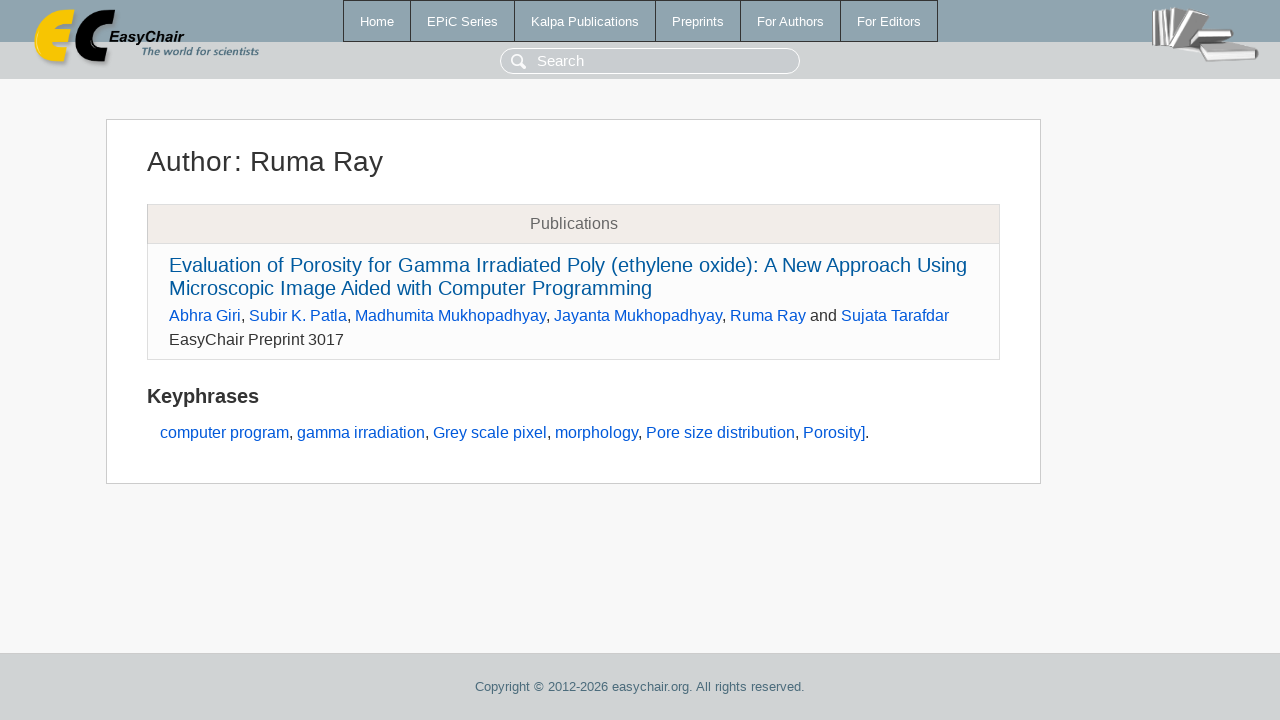

--- FILE ---
content_type: text/html; charset=UTF-8
request_url: https://eraw.easychair.org/publications/author/S4Ms
body_size: 1206
content:
<!DOCTYPE html>
<html lang='en-US'><head><meta content='text/html; charset=UTF-8' http-equiv='Content-Type'/><title>Author: Ruma Ray</title><link href='/images/favicon.ico' rel='icon' type='image/jpeg'/><link href='/css/cool.css?version=531' rel='StyleSheet' type='text/css'/><link href='/css/publications.css?version=531' rel='StyleSheet' type='text/css'/><script src='/js/easy.js?version=531'></script><script src='/publications/pubs.js?version=531'></script></head><body class="pubs"><table class="page"><tr style="height:1%"><td><div class="menu"><table class="menutable"><tr><td><a class="mainmenu" href="/publications/" id="t:HOME">Home</a></td><td><a class="mainmenu" href="/publications/EPiC" id="t:EPIC">EPiC Series</a></td><td><a class="mainmenu" href="/publications/Kalpa" id="t:KALPA">Kalpa Publications</a></td><td><a class="mainmenu" href="/publications/preprints" id="t:PREPRINTS">Preprints</a></td><td><a class="mainmenu" href="/publications/for_authors" id="t:FOR_AUTHORS">For Authors</a></td><td><a class="mainmenu" href="/publications/for_editors" id="t:FOR_EDITORS">For Editors</a></td></tr></table></div><div class="search_row"><form onsubmit="alert('Search is temporarily unavailable');return false;"><input id="search-input" name="query" placeholder="Search" type="text"/></form></div><div id="logo"><a href="/"><img class="logonew_alignment" src="/images/logoECpubs.png"/></a></div><div id="books"><img class="books_alignment" src="/images/books.png"/></div></td></tr><tr style="height:99%"><td class="ltgray"><div id="mainColumn"><table id="content_table"><tr><td style="vertical-align:top;width:99%"><div class="abstractBox"><h1>Author<span class="lr_margin">:</span>Ruma Ray</h1><table class="epic_table top_margin"><thead><tr><th>Publications</th></tr></thead><tbody><tr><td><div class="title"><a href="/publications/preprint/dQ7X">Evaluation of Porosity for Gamma Irradiated Poly (ethylene oxide): A New Approach Using Microscopic Image Aided with Computer Programming</a></div><div class="authors"><a href="/publications/author/qQ6F">Abhra Giri</a>, <a href="/publications/author/wZ7x">Subir K. Patla</a>, <a href="/publications/author/TS7T">Madhumita Mukhopadhyay</a>, <a href="/publications/author/ZBTL">Jayanta Mukhopadhyay</a>, <a href="/publications/author/S4Ms">Ruma Ray</a> and <a href="/publications/author/rJhT">Sujata Tarafdar</a></div><div class="volume">EasyChair Preprint 3017</div></td></tr></tbody></table><h3>Keyphrases</h3><p><a href="/publications/keyword/NS4N">computer program</a>, <a href="/publications/keyword/gTNC">gamma irradiation</a>, <a href="/publications/keyword/XSTV">Grey scale pixel</a>, <a href="/publications/keyword/cLWV">morphology</a>, <a href="/publications/keyword/Sgnp">Pore size distribution</a>, <a href="/publications/keyword/rzMC">Porosity]</a>.</p></div></td></tr></table></div></td></tr><tr><td class="footer">Copyright © 2012-2026 easychair.org. All rights reserved.</td></tr></table></body></html>